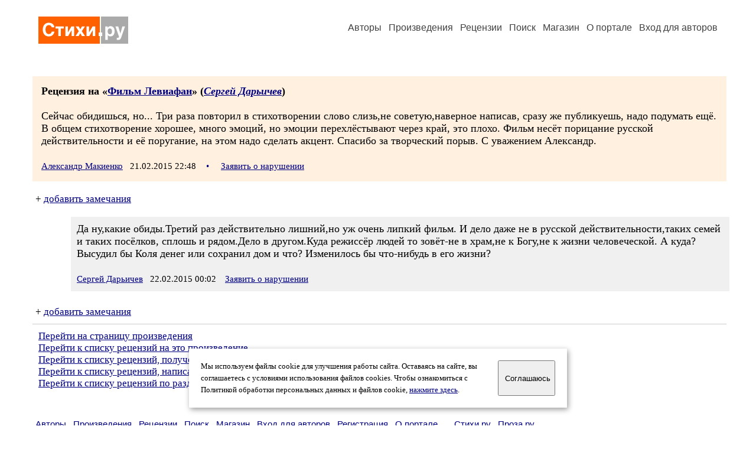

--- FILE ---
content_type: text/html; charset=windows-1251
request_url: https://stihi.ru/rec.html?2015/02/21/14778
body_size: 7643
content:
<html>

<head>
<meta name="DESCRIPTION" content="Портал предоставляет авторам возможность свободной публикации и обсуждения произведений современной поэзии.">
<meta name="Keywords" content="стихи стихотворение поэзия поэт поэтический лирика автор литература творчество журнал">
<title>Рецензия / Стихи.ру</title>
<link rel="stylesheet" href="/styles/s_old_2.css">
<script language="JavaScript" src="/styles/p_main_2.js"></script>
</head>

<body bgcolor="#FFFFFF" text="#000000" link="#000080" vlink="#505050" alink="#FF0000" marginheight="0" marginwidth="0" topmargin="0" leftmargin="0">



<div align="center"><table><tr><td width="1200">

<table border="0" cellspacing="20" cellpadding="5" width="100%">
  <tr>
    <td valign="top"><a class="header_logo" href="/"><img src="/images/stihi.svg" alt="" title="Стихи.ру" alt="Стихи.ру"></a></td>
    <td valign="top" align="right">
<div class="headmenu"><a class="headlink" href="/authors/">Авторы</a> &nbsp; <a class="headlink" href="/poems/">Произведения</a> &nbsp; <a class="headlink" href="/board/">Рецензии</a> &nbsp; <a class="headlink" href="/search.html">Поиск</a> &nbsp; <a class="headlink" href="https://shop.stihi.ru/">Магазин</a> &nbsp; <a class="headlink" href="https://o.stihi.ru/"><nobr>О портале</nobr></a> &nbsp;
<a class="headlink" href="/login/">Вход для авторов</a></div>
    </td>
</table>
<index>
<br>
<div class="recstihi">
<b>Рецензия на &laquo;<a href="/2015/02/17/1156">Фильм Левиафан</a>&raquo; (<em><a href="/avtor/sergiy60">Сергей Дарьичев</a></em>)</b>
<br><br>
Сейчас обидишься, но... Три раза повторил в стихотворении  слово слизь,не советую,наверное написав, сразу же публикуешь, надо подумать ещё. В общем стихотворение хорошее, много эмоций, но эмоции перехлёстывают через край, это плохо. Фильм несёт порицание русской действительности и её поругание, на этом надо сделать акцент. Спасибо за творческий порыв. С уважением Александр.<br>
<br>
<small><a href="/avtor/makienko">Александр Макиенко</a> &nbsp; 21.02.2015 22:48 &nbsp; <span class="bigdot"><a href="/rec.html?2015/02/21/14778">&#0149;</a></span></small>
&nbsp; <small><a href="/complain.html?rec_2015/02/21/14778">Заявить о нарушении</a></small>
</div>

<div class="notesline">+ <a href="/addnotes.html?2015/02/21/14778">добавить замечания</a></div>
<div class="notes">
<a name="0"></a>Да ну,какие обиды.Третий раз действительно лишний,но уж очень липкий фильм. И дело даже не в русской действительности,таких семей и таких посёлков, сплошь и рядом.Дело в другом.Куда режиссёр людей то зовёт-не в храм,не к Богу,не к жизни человеческой. А куда? Высудил бы Коля денег или сохранил дом и что? Изменилось бы что-нибудь в его жизни? <br>
<br>
<small><a href="/avtor/sergiy60">Сергей Дарьичев</a> &nbsp; 22.02.2015 00:02</small>
&nbsp; <small><a href="/complain.html?notes_2015/02/21/14778_sergiy60">Заявить о нарушении</a></small>
</div>

<div class="notesline">+ <a href="/addnotes.html?2015/02/21/14778">добавить замечания</a></div>
<div style="margin: 0 10px 0 15px; border-top: 1px solid #CCCCCC"></div>

<p>
<a href="/2015/02/17/1156">Перейти на страницу произведения</a><br>
<a href="/comments.html?2015/02/17/1156">Перейти к списку рецензий на это произведение</a><br>
<a href="/rec_author.html?sergiy60">Перейти к списку рецензий, полученных автором Сергей Дарьичев</a><br>
<a href="/rec_writer.html?makienko">Перейти к списку рецензий, написанных автором Александр Макиенко</a><br>
<a href="/cgi-bin/board.pl?topic=&year=2015&month=02&day=21&list=short">Перейти к списку рецензий по разделу  за 21.02.2015</a>
</p>
<br>
<!-- START Cookie-Alert -->
<div id="cookie_note">
<p class="toptext">Мы используем файлы cookie для улучшения работы сайта. Оставаясь на  сайте, вы соглашаетесь с условиями использования файлов cookies. Чтобы ознакомиться с Политикой обработки персональных данных и файлов cookie, <a href="https://o.stihi.ru/privacy" target="_blank">нажмите здесь</a>.</p>
<button class="button cookie_accept"><nobr>Соглашаюсь</nobr></button>
</div>
<script>checkCookies();</script>
<!-- END Cookie-Alert -->
</index>
<div class="footmenu"><a href="/authors/">Авторы</a> &nbsp; <a href="/poems/">Произведения</a> &nbsp; <a href="/board/">Рецензии</a> &nbsp; <a href="/search.html">Поиск</a> &nbsp; <a href="https://shop.stihi.ru/">Магазин</a> &nbsp; <a href="/login/"><nobr>Вход для авторов</nobr></a> &nbsp; <a href="/reg.html">Регистрация</a> &nbsp; <a href="https://o.stihi.ru/">О портале</a> &nbsp; &nbsp; &nbsp; <a href="https://stihi.ru/">Стихи.ру</a> &nbsp; <a href="https://proza.ru/">Проза.ру</a></div>
<div class="footer">
<hr size="1" color="#CCCCCC">
<table border="0" cellpadding="5" cellspacing="0" wspace="3" hspace="3" align="right">
  <tr>
   <td valign="top"><!--LiveInternet counter--><script type="text/javascript"><!--
document.write("<a href='https://www.liveinternet.ru/rating/ru/literature/' "+
"target=_blank><img src='//counter.yadro.ru/hit?t27.2;r"+
escape(document.referrer)+((typeof(screen)=="undefined")?"":
";s"+screen.width+"*"+screen.height+"*"+(screen.colorDepth?
screen.colorDepth:screen.pixelDepth))+";u"+escape(document.URL)+
";"+Math.random()+
"' alt='' title='LiveInternet: показано количество просмотров и"+
" посетителей' "+
"border='0' width='88' height='120'></a>")
//--></script><!--/LiveInternet-->
</td>
  </tr>
</table>
Портал Стихи.ру предоставляет авторам возможность свободной публикации своих литературных произведений в сети Интернет на основании <a href="https://o.stihi.ru/dogovor" style="color:#808080">пользовательского договора</a>. Все авторские права на произведения принадлежат авторам и охраняются <a href="https://o.stihi.ru/pravo" style="color:#808080">законом</a>. Перепечатка произведений возможна только с согласия его автора, к которому вы можете обратиться на его авторской странице. Ответственность за тексты произведений авторы несут самостоятельно на основании <a href="https://o.stihi.ru/pravila" style="color:#808080">правил публикации</a> и <a href="https://o.stihi.ru/pravo" style="color:#808080">российского законодательства</a>. Данные пользователей обрабатываются на основании <a href="https://o.stihi.ru/privacy" style="color:#808080">Политики обработки персональных данных</a>. Вы также можете посмотреть более подробную <a href="https://o.stihi.ru/" style="color:#808080">информацию о портале</a> и <a href="/help/" style="color:#808080">связаться с администрацией</a>.<br><br>
Ежедневная аудитория портала Стихи.ру &ndash; порядка 200 тысяч посетителей, которые в общей сумме просматривают более двух миллионов страниц по данным счетчика посещаемости, который расположен справа от этого текста. В каждой графе указано по две цифры: количество просмотров и количество посетителей.<br><br>
&copy; Все права принадлежат авторам, 2000-2026 &nbsp; &nbsp; Портал работает под эгидой <a href="https://rossp.ru/" target="_blank">Российского союза писателей</a> &nbsp; <b><font color="#E00000">18+</font></b>
</div>

<!-- Yandex.Metrika counter -->
<script type="text/javascript" >
   (function(m,e,t,r,i,k,a){m[i]=m[i]||function(){(m[i].a=m[i].a||[]).push(arguments)};
   m[i].l=1*new Date();k=e.createElement(t),a=e.getElementsByTagName(t)[0],k.async=1,k.src=r,a.parentNode.insertBefore(k,a)})
   (window, document, "script", "https://mc.yandex.ru/metrika/tag.js", "ym");

   ym(82264, "init", {
        clickmap:true,
        trackLinks:true,
        accurateTrackBounce:true
   });
</script>
<noscript><div><img src="https://mc.yandex.ru/watch/82264" style="position:absolute; left:-9999px;" alt="" /></div></noscript>
<!-- /Yandex.Metrika counter -->




</td></tr></table></div>

</body>
</html>

